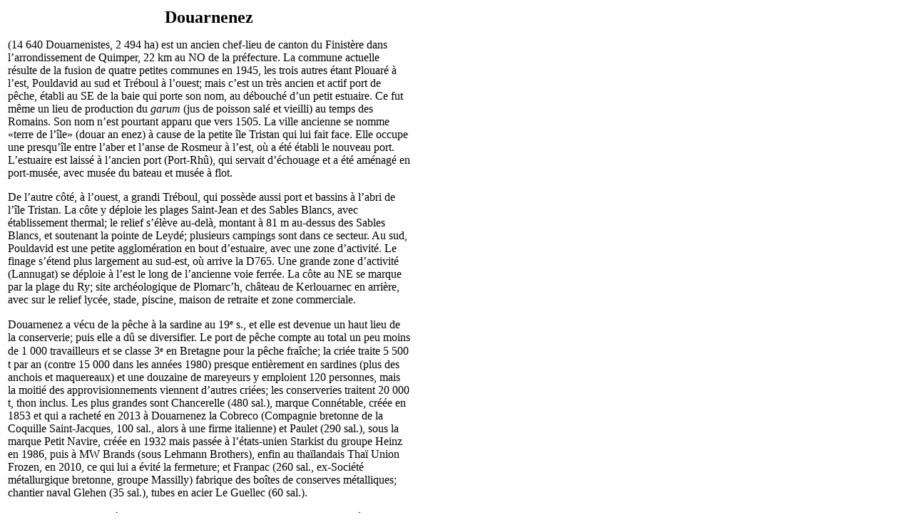

--- FILE ---
content_type: text/html; charset=UTF-8
request_url: https://tresordesregions.mgm.fr/epci.php?lepci=Douarnenez&region=&dep=29
body_size: 3143
content:
<!doctype html>
<html lang="fr">
		<head>
		<base href="https://tresordesregions.mgm.fr:443/">
<script type="text/javascript"> var tarteaucitronForceLanguage = "fr"; </script>
<script type="text/javascript" src="/tarteaucitron/tarteaucitron.js"></script>
<script type="text/javascript" src="/script/tarteaucitron.js"></script>
		<meta http-equiv="content-type" content="text/html;charset=utf-8" />
		<title>Douarnenez</title>
		<link href="/Style/Pub.css" rel="stylesheet" media="screen">
		<link rel="stylesheet" type="text/css" href="/Style/highslide.css" />
		<script language="JavaScript" src="/script/page.packed.js"></script>
		<!--[if lt IE 7]>
			<link rel="stylesheet" type="text/css" href="/Style/highslide-ie6.css" />
		<![endif]-->
		</head>

		<body bgcolor="#FFFFFF">
			<table width="570">
				<tr>
					<td>
<center><font size="+2"><b>Douarnenez</b></font></center><p>(14 640 Douarnenistes, 2 494 ha) est un ancien chef-lieu de canton du Finistère dans l’arrondissement de Quimper, 22 km au NO de la préfecture. La commune actuelle résulte de la fusion de quatre petites communes en 1945, les trois autres étant Plouaré à l’est, Pouldavid au sud et Tréboul à l’ouest; mais c’est un très ancien et actif port de pêche, établi au SE de la baie qui porte son nom, au débouché d’un petit estuaire. Ce fut même un lieu de production du <i>garum</i> (jus de poisson salé et vieilli) au temps des Romains. Son nom n’est pourtant apparu que vers 1505. La ville ancienne se nomme «terre de l’île» (douar an enez) à cause de la petite île Tristan qui lui fait face. Elle occupe une presqu’île entre l’aber et l’anse de Rosmeur à l’est, où a été établi le nouveau port. L’estuaire est laissé à l’ancien port (Port-Rhû), qui servait d’échouage et a été aménagé en port-musée, avec musée du bateau et musée à flot.</p><p>De l’autre côté, à l’ouest, a grandi Tréboul, qui possède aussi port et bassins à l’abri de l’île Tristan. La côte y déploie les plages Saint-Jean et des Sables Blancs, avec établissement thermal; le relief s’élève au-delà, montant à 81 m au-dessus des Sables Blancs, et soutenant la pointe de Leydé; plusieurs campings sont dans ce secteur. Au sud, Pouldavid est une petite agglomération en bout d’estuaire, avec une zone d’activité. Le finage s’étend plus largement au sud-est, où arrive la D765. Une grande zone d’activité (Lannugat) se déploie à l’est le long de l’ancienne voie ferrée. La côte au NE se marque par la plage du Ry; site archéologique de Plomarc’h, château de Kerlouarnec en arrière, avec sur le relief lycée, stade, piscine, maison de retraite et zone commerciale.</p><p>Douarnenez a vécu de la pêche à la sardine au 19<small><sup>e</sup></small> s., et elle est devenue un haut lieu de la conserverie; puis elle a dû se diversifier. Le port de pêche compte au total un peu moins de 1 000 travailleurs et se classe 3<small><sup>e</sup></small> en Bretagne pour la pêche fraîche; la criée traite 5 500 t par an (contre 15 000 dans les années 1980) presque entièrement en sardines (plus des anchois et maquereaux) et une douzaine de mareyeurs y emploient 120 personnes, mais la moitié des approvisionnements viennent d’autres criées; les conserveries traitent 20 000 t, thon inclus. Les plus grandes sont Chancerelle (480 sal.), marque Connétable, créée en 1853 et qui a racheté en 2013 à Douarnenez la Cobreco (Compagnie bretonne de la Coquille Saint-Jacques, 100 sal., alors à une firme italienne) et Paulet (290 sal.), sous la marque Petit Navire, créée en 1932 mais passée à l’états-unien Starkist du groupe Heinz en 1986, puis à MW Brands (sous Lehmann Brothers), enfin au thaïlandais Thaï Union Frozen, en 2010, ce qui lui a évité la fermeture; et Franpac (260 sal., ex-Société métallurgique bretonne, groupe Massilly) fabrique des boîtes de conserves métalliques; chantier naval Glehen (35 sal.), tubes en acier Le Guellec (60 sal.).</p><p>Un autre site industriel, à Lannugat, a connu bien des vicissitudes: Solectron (étatsunien, naguère Matra) y a employé 500 personnes en électronique, terminaux GSM et cellulaires, profitant de l’abondance d’une main-d’œuvre féminine à salaires modérés; mais l’usine a périclité, rachetée par le groupe Asteel, fermée en 2009 tandis que le canadien Lagassé (LCI) y reprenait les activités d’informatique et téléphonie de défense du groupe de l’aérospatiale EADS, avant de céder l’usine au groupe angevin Eoliane (180 sal. en 2017).</p><p>Douarnenez dispose de quatre ports: Rosmeur à l’est pour la pêche et la plaisance; le port-musée; la criée; et le nouveau port de plaisance de Tréboul (800 places dont 570 à ponton). Parmi les autres employeurs notables, sont l’hôpital-hospice (940 sal., 150 lits), une clinique de rééducation Clinea (150 sal.), la thalassothérapie SMT (20 sal.), Douarnenez Habitat (25 sal.), l’aide à domicile Junior Senior (35 sal.); un centre Leclerc (140 sal.) et un Intermarché (100 sal.). L’original éditeur du <i>Chasse-Marée</i>, revue très appréciée des amateurs de mer, s’est installé en 1981.</p><p>La ville a des collèges et lycées publics et privés, une école de pêche, un centre des arts; 1 400 résidences secondaires (14% des logements), 5 campings (550 places), 9 hôtels (180 chambres). Peuplée de 1 800 hab. au début du 19<small><sup>e</sup></small> siècle, était passée à 12 000 en 1900 avant de redescendre à 10 600 en 1936; la fusion de 1945 l’avait amenée à plus de 20 000, mais elle a décliné depuis, surtout après 1975; elle a perdu 1 700 hab. depuis 1999.</p><p>L’aire urbaine de Douarnenez au sens Insee est de 16 000 hab., avec Pouldergat; l’unité urbaine se limite à la commune. La communauté de communes <a href="/epci.php?lepci=Douarnenez Communauté&region=53&dep=29" target="main">Douarnenez Communauté</a> compte 5 communes et 20 100 hab. pour 10 600 ha dont 926 de bois, et siège dans la ville. Le nouveau canton de Douarnenez a 16 communes, 34 200 hab., 28 450 ha; il inclut tout le cap Sizun.					</td>
				</tr>
			</table>
<script language="JavaScript">changePage(3,"/Mdir.php?p=epci.php&dep=29&lepci=Douarnenez");</script>
		 	   </body>

</html>